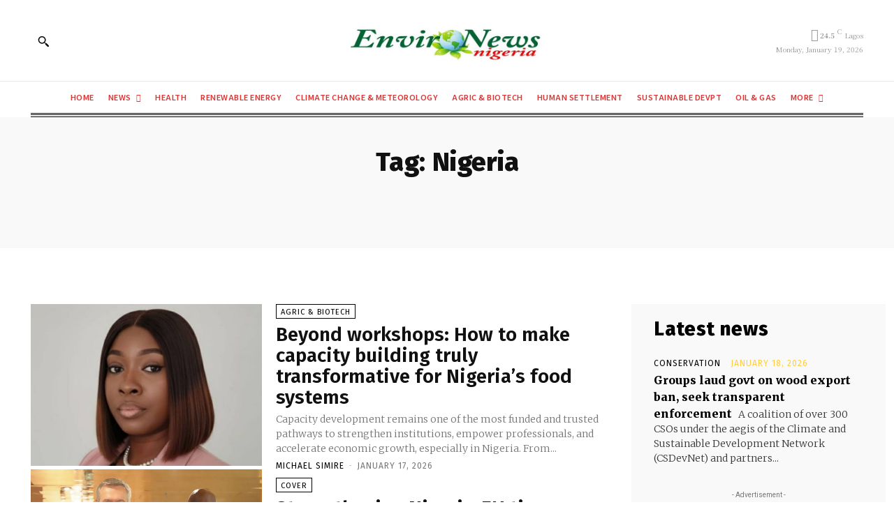

--- FILE ---
content_type: text/html; charset=utf-8
request_url: https://www.google.com/recaptcha/api2/aframe
body_size: 266
content:
<!DOCTYPE HTML><html><head><meta http-equiv="content-type" content="text/html; charset=UTF-8"></head><body><script nonce="oEPRqlQK161ENQDAsl9rvw">/** Anti-fraud and anti-abuse applications only. See google.com/recaptcha */ try{var clients={'sodar':'https://pagead2.googlesyndication.com/pagead/sodar?'};window.addEventListener("message",function(a){try{if(a.source===window.parent){var b=JSON.parse(a.data);var c=clients[b['id']];if(c){var d=document.createElement('img');d.src=c+b['params']+'&rc='+(localStorage.getItem("rc::a")?sessionStorage.getItem("rc::b"):"");window.document.body.appendChild(d);sessionStorage.setItem("rc::e",parseInt(sessionStorage.getItem("rc::e")||0)+1);localStorage.setItem("rc::h",'1768812665965');}}}catch(b){}});window.parent.postMessage("_grecaptcha_ready", "*");}catch(b){}</script></body></html>

--- FILE ---
content_type: application/javascript; charset=utf-8
request_url: https://fundingchoicesmessages.google.com/f/AGSKWxW7x3QPsLOdiBup-c5ZHAIA7Bc9Y6tu1XPMudDq1ot__hz9MqWjDRiDpKqgM2VhCKEJKQgfuMicj6E0gnujms_7elKlPgUq84p7Ac8rdzxe9kdJ0oeDk-zi6Y90DLKDme0hUBgBB0Y2CcDSl8V3D04H-VJyMUZlOrFOUslpXKjQKcRmGEAjawRUiOE1/_/textads._730x60_/serve.ads./displayAdFrame./idleAds.
body_size: -1290
content:
window['76c97b01-a122-4290-8bb0-46dc7e77651d'] = true;